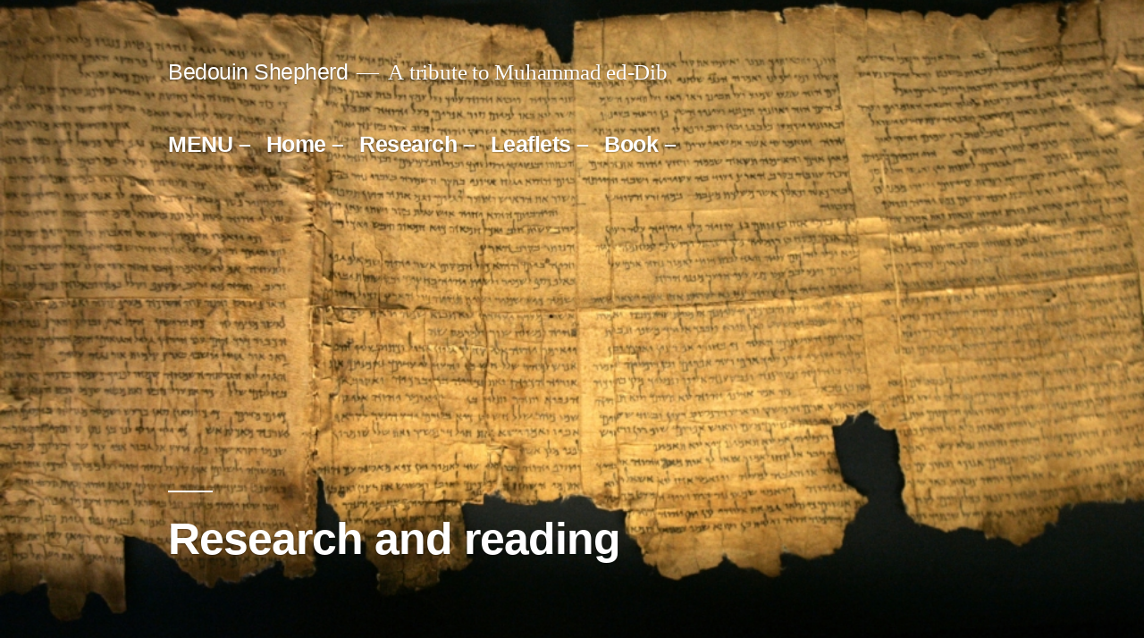

--- FILE ---
content_type: text/html; charset=UTF-8
request_url: http://bedouinshepherd.com/research/
body_size: 20408
content:
<!doctype html>
<html lang="en-US">
<head>
	<meta charset="UTF-8" />
	<meta name="viewport" content="width=device-width, initial-scale=1" />
	<link rel="profile" href="https://gmpg.org/xfn/11" />
	<title>Research and reading &#8211; Bedouin Shepherd</title>
<link rel='dns-prefetch' href='//ajax.googleapis.com' />
<link rel='dns-prefetch' href='//s.w.org' />
<link rel="alternate" type="application/rss+xml" title="Bedouin Shepherd &raquo; Feed" href="http://bedouinshepherd.com/feed/" />
<link rel="alternate" type="application/rss+xml" title="Bedouin Shepherd &raquo; Comments Feed" href="http://bedouinshepherd.com/comments/feed/" />
		<script type="text/javascript">
			window._wpemojiSettings = {"baseUrl":"https:\/\/s.w.org\/images\/core\/emoji\/11.2.0\/72x72\/","ext":".png","svgUrl":"https:\/\/s.w.org\/images\/core\/emoji\/11.2.0\/svg\/","svgExt":".svg","source":{"concatemoji":"http:\/\/bedouinshepherd.com\/wp-includes\/js\/wp-emoji-release.min.js?ver=5.1.19"}};
			!function(e,a,t){var n,r,o,i=a.createElement("canvas"),p=i.getContext&&i.getContext("2d");function s(e,t){var a=String.fromCharCode;p.clearRect(0,0,i.width,i.height),p.fillText(a.apply(this,e),0,0);e=i.toDataURL();return p.clearRect(0,0,i.width,i.height),p.fillText(a.apply(this,t),0,0),e===i.toDataURL()}function c(e){var t=a.createElement("script");t.src=e,t.defer=t.type="text/javascript",a.getElementsByTagName("head")[0].appendChild(t)}for(o=Array("flag","emoji"),t.supports={everything:!0,everythingExceptFlag:!0},r=0;r<o.length;r++)t.supports[o[r]]=function(e){if(!p||!p.fillText)return!1;switch(p.textBaseline="top",p.font="600 32px Arial",e){case"flag":return s([55356,56826,55356,56819],[55356,56826,8203,55356,56819])?!1:!s([55356,57332,56128,56423,56128,56418,56128,56421,56128,56430,56128,56423,56128,56447],[55356,57332,8203,56128,56423,8203,56128,56418,8203,56128,56421,8203,56128,56430,8203,56128,56423,8203,56128,56447]);case"emoji":return!s([55358,56760,9792,65039],[55358,56760,8203,9792,65039])}return!1}(o[r]),t.supports.everything=t.supports.everything&&t.supports[o[r]],"flag"!==o[r]&&(t.supports.everythingExceptFlag=t.supports.everythingExceptFlag&&t.supports[o[r]]);t.supports.everythingExceptFlag=t.supports.everythingExceptFlag&&!t.supports.flag,t.DOMReady=!1,t.readyCallback=function(){t.DOMReady=!0},t.supports.everything||(n=function(){t.readyCallback()},a.addEventListener?(a.addEventListener("DOMContentLoaded",n,!1),e.addEventListener("load",n,!1)):(e.attachEvent("onload",n),a.attachEvent("onreadystatechange",function(){"complete"===a.readyState&&t.readyCallback()})),(n=t.source||{}).concatemoji?c(n.concatemoji):n.wpemoji&&n.twemoji&&(c(n.twemoji),c(n.wpemoji)))}(window,document,window._wpemojiSettings);
		</script>
		<style type="text/css">
img.wp-smiley,
img.emoji {
	display: inline !important;
	border: none !important;
	box-shadow: none !important;
	height: 1em !important;
	width: 1em !important;
	margin: 0 .07em !important;
	vertical-align: -0.1em !important;
	background: none !important;
	padding: 0 !important;
}
</style>
	<link rel='stylesheet' id='wp-block-library-css'  href='http://bedouinshepherd.com/wp-includes/css/dist/block-library/style.min.css?ver=5.1.19' type='text/css' media='all' />
<link rel='stylesheet' id='wp-block-library-theme-css'  href='http://bedouinshepherd.com/wp-includes/css/dist/block-library/theme.min.css?ver=5.1.19' type='text/css' media='all' />
<link rel='stylesheet' id='twentynineteen-style-css'  href='http://bedouinshepherd.com/wp-content/themes/twentynineteen/style.css?ver=1.3' type='text/css' media='all' />
<link rel='stylesheet' id='twentynineteen-print-style-css'  href='http://bedouinshepherd.com/wp-content/themes/twentynineteen/print.css?ver=1.3' type='text/css' media='print' />
<link rel='stylesheet' id='qcf_style-css'  href='http://bedouinshepherd.com/wp-content/plugins/quick-contact-form/legacy/styles.css?ver=5.1.19' type='text/css' media='all' />
<link rel='stylesheet' id='qcf_custom_style-css'  href='http://bedouinshepherd.com/wp-content/plugins/quick-contact-form/legacy/quick-contact-form-custom.css?ver=5.1.19' type='text/css' media='all' />
<link rel='stylesheet' id='jquery-style-css'  href='https://ajax.googleapis.com/ajax/libs/jqueryui/1.11.2/themes/smoothness/jquery-ui.css?ver=5.1.19' type='text/css' media='all' />
<script type='text/javascript' src='http://bedouinshepherd.com/wp-includes/js/jquery/jquery.js?ver=1.12.4'></script>
<script type='text/javascript' src='http://bedouinshepherd.com/wp-includes/js/jquery/jquery-migrate.min.js?ver=1.4.1'></script>
<link rel='https://api.w.org/' href='http://bedouinshepherd.com/wp-json/' />
<link rel="EditURI" type="application/rsd+xml" title="RSD" href="http://bedouinshepherd.com/xmlrpc.php?rsd" />
<link rel="wlwmanifest" type="application/wlwmanifest+xml" href="http://bedouinshepherd.com/wp-includes/wlwmanifest.xml" /> 
<meta name="generator" content="WordPress 5.1.19" />
<link rel="canonical" href="http://bedouinshepherd.com/research/" />
<link rel='shortlink' href='http://bedouinshepherd.com/?p=41' />
<link rel="alternate" type="application/json+oembed" href="http://bedouinshepherd.com/wp-json/oembed/1.0/embed?url=http%3A%2F%2Fbedouinshepherd.com%2Fresearch%2F" />
<link rel="alternate" type="text/xml+oembed" href="http://bedouinshepherd.com/wp-json/oembed/1.0/embed?url=http%3A%2F%2Fbedouinshepherd.com%2Fresearch%2F&#038;format=xml" />

	<style type="text/css" id="custom-theme-colors" >
		
		/*
		 * Set background for:
		 * - featured image :before
		 * - featured image :before
		 * - post thumbmail :before
		 * - post thumbmail :before
		 * - Submenu
		 * - Sticky Post
		 * - buttons
		 * - WP Block Button
		 * - Blocks
		 */
		.image-filters-enabled .site-header.featured-image .site-featured-image:before,
		.image-filters-enabled .site-header.featured-image .site-featured-image:after,
		.image-filters-enabled .entry .post-thumbnail:before,
		.image-filters-enabled .entry .post-thumbnail:after,
		.main-navigation .sub-menu,
		.sticky-post,
		.entry .entry-content .wp-block-button .wp-block-button__link:not(.has-background),
		.entry .button, button, input[type="button"], input[type="reset"], input[type="submit"],
		.entry .entry-content > .has-primary-background-color,
		.entry .entry-content > *[class^="wp-block-"].has-primary-background-color,
		.entry .entry-content > *[class^="wp-block-"] .has-primary-background-color,
		.entry .entry-content > *[class^="wp-block-"].is-style-solid-color,
		.entry .entry-content > *[class^="wp-block-"].is-style-solid-color.has-primary-background-color,
		.entry .entry-content .wp-block-file .wp-block-file__button {
			background-color: hsl( 38, 100%, 33% ); /* base: #0073a8; */
		}

		/*
		 * Set Color for:
		 * - all links
		 * - main navigation links
		 * - Post navigation links
		 * - Post entry meta hover
		 * - Post entry header more-link hover
		 * - main navigation svg
		 * - comment navigation
		 * - Comment edit link hover
		 * - Site Footer Link hover
		 * - Widget links
		 */
		a,
		a:visited,
		.main-navigation .main-menu > li,
		.main-navigation ul.main-menu > li > a,
		.post-navigation .post-title,
		.entry .entry-meta a:hover,
		.entry .entry-footer a:hover,
		.entry .entry-content .more-link:hover,
		.main-navigation .main-menu > li > a + svg,
		.comment .comment-metadata > a:hover,
		.comment .comment-metadata .comment-edit-link:hover,
		#colophon .site-info a:hover,
		.widget a,
		.entry .entry-content .wp-block-button.is-style-outline .wp-block-button__link:not(.has-text-color),
		.entry .entry-content > .has-primary-color,
		.entry .entry-content > *[class^="wp-block-"] .has-primary-color,
		.entry .entry-content > *[class^="wp-block-"].is-style-solid-color blockquote.has-primary-color,
		.entry .entry-content > *[class^="wp-block-"].is-style-solid-color blockquote.has-primary-color p {
			color: hsl( 38, 100%, 33% ); /* base: #0073a8; */
		}

		/*
		 * Set left border color for:
		 * wp block quote
		 */
		blockquote,
		.entry .entry-content blockquote,
		.entry .entry-content .wp-block-quote:not(.is-large),
		.entry .entry-content .wp-block-quote:not(.is-style-large) {
			border-left-color: hsl( 38, 100%, 33% ); /* base: #0073a8; */
		}

		/*
		 * Set border color for:
		 * :focus
		 */
		input[type="text"]:focus,
		input[type="email"]:focus,
		input[type="url"]:focus,
		input[type="password"]:focus,
		input[type="search"]:focus,
		input[type="number"]:focus,
		input[type="tel"]:focus,
		input[type="range"]:focus,
		input[type="date"]:focus,
		input[type="month"]:focus,
		input[type="week"]:focus,
		input[type="time"]:focus,
		input[type="datetime"]:focus,
		input[type="datetime-local"]:focus,
		input[type="color"]:focus,
		textarea:focus {
			border-color: hsl( 38, 100%, 33% ); /* base: #0073a8; */
		}

		.gallery-item > div > a:focus {
			box-shadow: 0 0 0 2px hsl( 38, 100%, 33% ); /* base: #0073a8; */
		}

		/* Hover colors */
		a:hover, a:active,
		.main-navigation .main-menu > li > a:hover,
		.main-navigation .main-menu > li > a:hover + svg,
		.post-navigation .nav-links a:hover,
		.post-navigation .nav-links a:hover .post-title,
		.author-bio .author-description .author-link:hover,
		.entry .entry-content > .has-secondary-color,
		.entry .entry-content > *[class^="wp-block-"] .has-secondary-color,
		.entry .entry-content > *[class^="wp-block-"].is-style-solid-color blockquote.has-secondary-color,
		.entry .entry-content > *[class^="wp-block-"].is-style-solid-color blockquote.has-secondary-color p,
		.comment .comment-author .fn a:hover,
		.comment-reply-link:hover,
		.comment-navigation .nav-previous a:hover,
		.comment-navigation .nav-next a:hover,
		#cancel-comment-reply-link:hover,
		.widget a:hover {
			color: hsl( 38, 100%, 23% ); /* base: #005177; */
		}

		.main-navigation .sub-menu > li > a:hover,
		.main-navigation .sub-menu > li > a:focus,
		.main-navigation .sub-menu > li > a:hover:after,
		.main-navigation .sub-menu > li > a:focus:after,
		.main-navigation .sub-menu > li > .menu-item-link-return:hover,
		.main-navigation .sub-menu > li > .menu-item-link-return:focus,
		.main-navigation .sub-menu > li > a:not(.submenu-expand):hover,
		.main-navigation .sub-menu > li > a:not(.submenu-expand):focus,
		.entry .entry-content > .has-secondary-background-color,
		.entry .entry-content > *[class^="wp-block-"].has-secondary-background-color,
		.entry .entry-content > *[class^="wp-block-"] .has-secondary-background-color,
		.entry .entry-content > *[class^="wp-block-"].is-style-solid-color.has-secondary-background-color {
			background-color: hsl( 38, 100%, 23% ); /* base: #005177; */
		}

		/* Text selection colors */
		::selection {
			background-color: hsl( 38, 50%, 90% ); /* base: #005177; */
		}
		::-moz-selection {
			background-color: hsl( 38, 50%, 90% ); /* base: #005177; */
		}	</style>
			<style type="text/css" id="wp-custom-css">
			.site-header.featured-image:after {
    background: none;
}

.site-header.featured-image .main-navigation {
	margin-top:50px;
}

.site-info { 
	display: none; 
}

		</style>
		</head>

<body class="page-template-default page page-id-41 wp-embed-responsive singular">
<div id="page" class="site">
	<a class="skip-link screen-reader-text" href="#content">Skip to content</a>

		<header id="masthead" class="site-header featured-image">

			<div class="site-branding-container">
				<div class="site-branding">

								<p class="site-title"><a href="http://bedouinshepherd.com/" rel="home">Bedouin Shepherd</a></p>
			
				<p class="site-description">
				A tribute to Muhammad ed-Dib			</p>
				<nav id="site-navigation" class="main-navigation" aria-label="Top Menu">
			<div class="menu-menu-container"><ul id="menu-menu" class="main-menu"><li id="menu-item-111" class="menu-item menu-item-type-custom menu-item-object-custom menu-item-111"><a href="http://www.bedouinshepherd.com">MENU &#8211;</a></li>
<li id="menu-item-49" class="menu-item menu-item-type-post_type menu-item-object-page menu-item-home menu-item-49"><a href="http://bedouinshepherd.com/">Home    &#8211;</a></li>
<li id="menu-item-48" class="menu-item menu-item-type-post_type menu-item-object-page current-menu-item page_item page-item-41 current_page_item menu-item-48"><a href="http://bedouinshepherd.com/research/" aria-current="page">Research &#8211;</a></li>
<li id="menu-item-68" class="menu-item menu-item-type-post_type menu-item-object-page menu-item-68"><a href="http://bedouinshepherd.com/free-leaflet/">Leaflets &#8211;</a></li>
<li id="menu-item-166" class="menu-item menu-item-type-post_type menu-item-object-page menu-item-166"><a href="http://bedouinshepherd.com/book/">Book &#8211;</a></li>
</ul></div><div class="main-menu-more"><ul class="main-menu"><li class="menu-item menu-item-has-children"><button class="submenu-expand main-menu-more-toggle is-empty" tabindex="-1" aria-label="More" aria-haspopup="true" aria-expanded="false"><span class="screen-reader-text">More</span><svg class="svg-icon" width="24" height="24" aria-hidden="true" role="img" focusable="false" width="24" height="24" xmlns="http://www.w3.org/2000/svg"><g fill="none" fill-rule="evenodd"><path d="M0 0h24v24H0z"/><path fill="currentColor" fill-rule="nonzero" d="M12 2c5.52 0 10 4.48 10 10s-4.48 10-10 10S2 17.52 2 12 6.48 2 12 2zM6 14a2 2 0 1 0 0-4 2 2 0 0 0 0 4zm6 0a2 2 0 1 0 0-4 2 2 0 0 0 0 4zm6 0a2 2 0 1 0 0-4 2 2 0 0 0 0 4z"/></g></svg></button><ul class="sub-menu hidden-links"><li id="menu-item--1" class="mobile-parent-nav-menu-item menu-item--1"><button class="menu-item-link-return"><svg class="svg-icon" width="24" height="24" aria-hidden="true" role="img" focusable="false" viewBox="0 0 24 24" version="1.1" xmlns="http://www.w3.org/2000/svg" xmlns:xlink="http://www.w3.org/1999/xlink"><path d="M15.41 7.41L14 6l-6 6 6 6 1.41-1.41L10.83 12z"></path><path d="M0 0h24v24H0z" fill="none"></path></svg>Back</button></li></ul></li></ul></div>		</nav><!-- #site-navigation -->
		</div><!-- .site-branding -->
			</div><!-- .layout-wrap -->

							<div class="site-featured-image">
					
			<figure class="post-thumbnail">
				<img width="937" height="528" src="http://bedouinshepherd.com/wp-content/uploads/2019/04/white-scrolls03.jpg" class="attachment-post-thumbnail size-post-thumbnail wp-post-image" alt="" srcset="http://bedouinshepherd.com/wp-content/uploads/2019/04/white-scrolls03.jpg 937w, http://bedouinshepherd.com/wp-content/uploads/2019/04/white-scrolls03-300x169.jpg 300w, http://bedouinshepherd.com/wp-content/uploads/2019/04/white-scrolls03-768x433.jpg 768w" sizes="(max-width: 937px) 100vw, 937px" />			</figure><!-- .post-thumbnail -->

								<div class="entry-header">
						
<h1 class="entry-title">Research and reading</h1>
					</div><!-- .entry-header -->
									</div>
					</header><!-- #masthead -->

	<div id="content" class="site-content">

	<section id="primary" class="content-area">
		<main id="main" class="site-main">

			
<article id="post-41" class="post-41 page type-page status-publish has-post-thumbnail hentry entry">
	
	<div class="entry-content">
		<p>For nearly 70 years now, scholars from all over the world have been studying the scrolls Muhammed ed-Dib found in 1947. Here are some fascinating articles about this.</p>
<p>The <a href="https://www.deadseascrolls.org.il/learn-about-the-scrolls/discovery-and-publication">history of the study</a> of these hugely important scrolls</p>
<p><a href="https://www.cbsnews.com/news/70-years-after-dead-sea-scrolls-were-found-new-discoveries-await/">New scrolls have been found</a> in nearby caves.</p>
<p><a href="http://centuryone.com/25dssfacts.html">Remarkable facts</a> about the scrolls</p>
<p><a href="https://www.deadseascrolls.org.il/about-the-project/credits">The researchers and scholars</a> who have opened up the content of the scrolls to us.</p>
<hr>
<h3>There is also music!</h3>
<p><iframe src="https://www.youtube.com/embed/_AEKiuV-1W0" width="560" height="315" frameborder="0" allowfullscreen="allowfullscreen"></iframe></p>
<p><iframe src="https://www.youtube.com/embed/tOSapfHkoIA" width="560" height="315" frameborder="0" allowfullscreen="allowfullscreen"></iframe></p>
<hr>
<h3>We highly recommend this book</h3>
<p><a href="https://www.amazon.com/Complete-Scrolls-English-Penguin-Classics-ebook/dp/B005VEEL46"><img style="float: right; margin: 0 0 0 15px;" src="http://bedouinshepherd.com/wp-content/uploads/2019/04/complete-scrolls.jpg"></a><br />
<strong>The Complete Dead Sea Scrolls in English</strong><br />
<i>Translated by Geza Vermes. The 11th edition, published 2011 by Penguin.</i></p>
<p>This acclaimed translation of the Biblical scrolls and other non-Biblical material also found in the caves, from the original Hebrew, Aramaic and Greek, is by the world&#8217;s leading scrolls authority. The material has transformed our understanding of the Hebrew Bible, early Judaism and the origins of Christianity.</p>
<p>At page 521 of the paperback edition the text refers to the Book of Psalms and to Psalm 37 verses 23, 24 which is the favourite verse of so many devout believers; , &#8220;The steps of a man are confirmed by the Lord and He delights in His ways; though he stumble, he shall not fall, for the Lord will support him with His hand.&#8221;</p>
	</div><!-- .entry-content -->

	</article><!-- #post-41 -->

		</main><!-- #main -->
	</section><!-- #primary -->


	</div><!-- #content -->

	<footer id="colophon" class="site-footer">
				<div class="site-info">
										<a class="site-name" href="http://bedouinshepherd.com/" rel="home">Bedouin Shepherd</a>,
						<a href="https://wordpress.org/" class="imprint">
				Proudly powered by WordPress.			</a>
								</div><!-- .site-info -->
	</footer><!-- #colophon -->

</div><!-- #page -->

		<!-- Start of StatCounter Code -->
		<script>
			<!--
			var sc_project=12000874;
			var sc_security="a0c50c6b";
						var scJsHost = (("https:" == document.location.protocol) ?
				"https://secure." : "http://www.");
			//-->
			
document.write("<sc"+"ript src='" +scJsHost +"statcounter.com/counter/counter.js'></"+"script>");		</script>
				<noscript><div class="statcounter"><a title="web analytics" href="https://statcounter.com/"><img class="statcounter" src="https://c.statcounter.com/12000874/0/a0c50c6b/0/" alt="web analytics" /></a></div></noscript>
		<!-- End of StatCounter Code -->
		<script type='text/javascript' src='http://bedouinshepherd.com/wp-content/themes/twentynineteen/js/priority-menu.js?ver=1.1'></script>
<script type='text/javascript' src='http://bedouinshepherd.com/wp-content/themes/twentynineteen/js/touch-keyboard-navigation.js?ver=1.1'></script>
<script type='text/javascript' src='http://bedouinshepherd.com/wp-includes/js/jquery/ui/core.min.js?ver=1.11.4'></script>
<script type='text/javascript' src='http://bedouinshepherd.com/wp-includes/js/jquery/ui/datepicker.min.js?ver=1.11.4'></script>
<script type='text/javascript'>
jQuery(document).ready(function(jQuery){jQuery.datepicker.setDefaults({"closeText":"Close","currentText":"Today","monthNames":["January","February","March","April","May","June","July","August","September","October","November","December"],"monthNamesShort":["Jan","Feb","Mar","Apr","May","Jun","Jul","Aug","Sep","Oct","Nov","Dec"],"nextText":"Next","prevText":"Previous","dayNames":["Sunday","Monday","Tuesday","Wednesday","Thursday","Friday","Saturday"],"dayNamesShort":["Sun","Mon","Tue","Wed","Thu","Fri","Sat"],"dayNamesMin":["S","M","T","W","T","F","S"],"dateFormat":"MM d, yy","firstDay":1,"isRTL":false});});
</script>
<script type='text/javascript' src='http://bedouinshepherd.com/wp-includes/js/jquery/ui/effect.min.js?ver=1.11.4'></script>
<script type='text/javascript' src='http://bedouinshepherd.com/wp-content/plugins/quick-contact-form/legacy/scripts.js'></script>
<script type='text/javascript' src='http://bedouinshepherd.com/wp-content/plugins/quick-contact-form/legacy/slider.js'></script>
<script type='text/javascript' src='http://bedouinshepherd.com/wp-includes/js/wp-embed.min.js?ver=5.1.19'></script>
	<script>
	/(trident|msie)/i.test(navigator.userAgent)&&document.getElementById&&window.addEventListener&&window.addEventListener("hashchange",function(){var t,e=location.hash.substring(1);/^[A-z0-9_-]+$/.test(e)&&(t=document.getElementById(e))&&(/^(?:a|select|input|button|textarea)$/i.test(t.tagName)||(t.tabIndex=-1),t.focus())},!1);
	</script>
	
</body>
</html>


--- FILE ---
content_type: application/javascript
request_url: http://bedouinshepherd.com/wp-content/plugins/quick-contact-form/legacy/scripts.js
body_size: 4854
content:
function qcfclear(thisfield, defaulttext) {if (thisfield.value == defaulttext) {thisfield.value = "";}}
function qcfrecall(thisfield, defaulttext) {if (thisfield.value == "") {thisfield.value = defaulttext;}}

function retryValidation(link) {
	var main = jQuery(link).closest('.qcf-main');
	main.find('.qcf-state').hide();
	main.find('.qcf-form-wrapper').fadeIn('fast');
}
jQuery(document).ready(function() {
	$ = jQuery;
	
	/*
		Add jQuery ajax for form validation.
	*/
	$('.qcf-form').on("submit", function(x) {
		console.log('----------------------------------Submitted');
		x.preventDefault();

		// Contain parent form in a variable
		var f = $(this);
		// Intercept request and handle with AJAX
		console.log( $( this ).serialize() );
		var fd = $(this).serialize();
		var fp = f.closest('.qcf-main');

		
		var executes = 0;
		$('html, body').animate({
			scrollTop: Math.max(fp.offset().top - 100,0),
		}, 200,null,function() {
			
			executes++;
			
			if (executes >= 2) return false;
			
			fp.find('.qcf-state').hide();
			fp.find('.qcf-ajax-loading').show();

			
			$.post(ajaxurl, fd + "&action=qcf_validate_form", function(e) {
					if (e.success !== undefined) {
						data = e;
						/* Strip attachment error from errors object */
						var d = [];
						for (var x = 0; x < data.errors.length; x++) {
							if (data.errors[x].name != "attach") {
								d.push(data.errors[x]);
							}
						}
						data.errors = d;
						
						/*
							Quick validate file fields
						*/
						var has_file_error = false;
								
						if (typeof qfc_file_info !== 'undefined') {

							/* Define Variables */
							has_file_error = false;
							var file_error = {'name':'attach','error':qfc_file_info.error},
								files = f.find('[type=file]');
								
							if (qfc_file_info.required) {
							
								/* Due to back end code -- confirm that the first file element contains a file! */
								if (!files[0].files.length) { 	
									has_file_error = true;
									file_error.error = qfc_file_info.error_required;
								}
							}
							
								
							if (!has_file_error) {
							
								// so far so good, lets continue checking the rest of the factors
								
								// Check file size & file type
								x = 0; // was defined earlier can reuse
								var lf, y = 0, match;
								for (x; x < files.length; x++) {
									if (files[x].files.length) {
										lf = files[x].files[0];
										
										// Check Size
										if (lf.size > qfc_file_info.max_size) {
											has_file_error = true;
											file_error.error = qfc_file_info.error_size;
										}
										
										// Check file type
										if (qfc_file_info.types.length > 0) {
											// loop through valid file types
											match = false, REGEX = new RegExp;
											for (y = 0; y < qfc_file_info.types.length; y++) {
												REGEX = new RegExp(qfc_file_info.types[y],"i");
												if (lf.name.match(REGEX)) match = true;
											}
											if (!match) {
												// bad file type!
												has_file_error = true;
												file_error.error = qfc_file_info.error_type;
											}
										}
									}
								}
							}
						}
							
						if (has_file_error) {
							
							data.errors.push(file_error)
						}						
						if (data.errors.length) { // errors found
								
							/* Remove all prior errors */
							f.find('.qcf-input-error').remove();
							f.find('.error').removeClass('error');
							
							// Display error header
							fp.find('.qcf-header').addClass('error').html(data.display);
							fp.find('.qcf-blurb').addClass('error').html(data.blurb);
							
							for (i = 0; i < data.errors.length; i++) {
							
								error = data.errors[i];
								if (error.name == 'attach') {
									element = f.find('[name='+error.name+']').prepend("<p class='qcf-input-error'><span>"+error.error+"</span></p>");;
								} else {
									element = f.find('[name='+error.name+']');
									element.addClass('error');
									if (error.name == 'qcfname12') {
										element.parent().prepend(error.error);
									} else {
										element.before(error.error);
									}
								}
							}
							
							fp.find('.qcf-state').hide();
							fp.find('.qcf-form-wrapper').fadeIn('fast');
						} else {
							fp.find('.qcf-state').hide();
							fp.find('.qcf-sending').fadeIn('fast');
							
							/*
								Successful validation!
								
								Disable this callback and officially submit the form.
							*/
							
							f.unbind('submit');
							
							// Invoke submit
							f.find('input[type=submit]').click();
						}
					} else {
						// assume error so just show the form again.
						fp.find('.qcf-state').hide();
						fp.find('.qcf-ajax-error').fadeIn('fast');
					}
					
					return false;
				}, "JSON");
		});
		return false;
	});
});